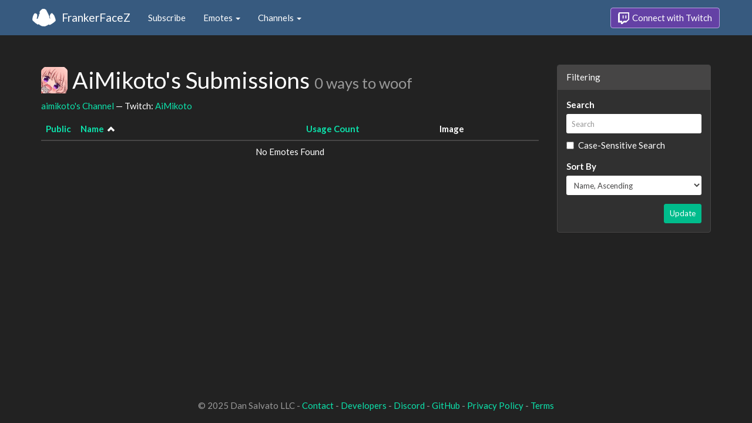

--- FILE ---
content_type: text/html; charset=utf-8
request_url: https://www.frankerfacez.com/aimikoto/submissions
body_size: 1908
content:
<!DOCTYPE html>
<html>
  <head>

    <title>AiMikoto&#39;s Submissions - FrankerFaceZ</title>
    <meta name="viewport" content="width=device-width, initial-scale=1.0">
<link rel="stylesheet" type="text/css" href="//www.frankerfacez.com/static/css/theme-darkly.css">
<link rel="stylesheet" type="text/css" href="/static/css/site.css">
<script>document.querySelector('html').classList.add('tw-dark');</script>

<link rel="icon" type="image/png" sizes="192x192"  href="/static/images/favicon-192.png">
<link rel="icon" type="image/png" sizes="96x96" href="/static/images/favicon-96.png">
<link rel="icon" type="image/png" sizes="32x32" href="/static/images/favicon-32.png">
<link rel="icon" type="image/png" sizes="16x16" href="/static/images/favicon-16.png">

  </head>
  <body>
    
<nav class="navbar navbar-fixed-top navbar-default">
    <div class="container">
        <div class="navbar-header">
            <button type="button" class="navbar-toggle collapsed" data-toggle="collapse" data-target="#navbar" aria-expanded="false" aria-controls="navbar">
                <span class="sr-only">Toggle navigation</span>
                <span class="icon-bar"></span>
                <span class="icon-bar"></span>
                <span class="icon-bar"></span>
            </button>
            <a class="navbar-brand" href="/">FrankerFaceZ</a>
        </div>
        <div id="navbar" class="collapse navbar-collapse">
            <ul class="nav navbar-nav">
                


<li><a href="/subscribe">Subscribe</a></li>
<li class="dropdown">
    <a href="#" class="dropdown-toggle" data-toggle="dropdown" role="button" aria-expanded="false">
        Emotes <span class="caret"></span></a>
    <ul class="dropdown-menu">
        


<li><a href="/emoticons/submit">Submit New Emotes</a></li>
<li class="divider"></li>
<li><a href="/emoticons/">Public Library</a></li>
<li><a href="/emoticons/wall">Infinite Wall</a></li>
    </ul>
</li>
<li class="dropdown">
    <a href="#" class="dropdown-toggle" data-toggle="dropdown" role="button" aria-expanded="false">
        Channels <span class="caret"></span></a>
    <ul class="dropdown-menu">
        


<li><a href="/channels/">Channel Index</a></li>
<li class="divider"></li>
<li role="presentation" class="dropdown-header">Log In to see Channels</li>
    </ul>
</li>
            </ul>
            
            <ul class="nav navbar-nav navbar-right">
                

<li><a class="btn btn-twitch" href="/login"><span class="twitch-icon"></span> Connect with Twitch</a></li>
            </ul>
        </div>
    </div>
</nav>
    
<div class="container">

<div class="row">
    <div class="col-xs-12 col-sm-8 col-md-9">
        <h1 id="emoticons" class="page-header with-avatar">
            <img class="heading-avatar" src="https://cdn.frankerfacez.com/avatar/twitch/137008158">
            AiMikoto&#39;s Submissions
            <small class="w2w right">0 ways to woof</small>
            
        </h1>
        <p>
            <a href="/channel/aimikoto">aimikoto's Channel</a> &mdash; Twitch: <a href="http://www.twitch.tv/aimikoto">AiMikoto</a>
        </p>
        <div class="table-responsive">
            <form id="emote-form">
            <table class="table table-hover emote-table text-center">
                <thead>
                    <tr>
                        <th class="text-center narrow">
                            <a href="/aimikoto/submissions?sort=public-asc">Public</a>
                            
                        </th>
                        <th>
                            <a href="/aimikoto/submissions?sort=name-desc">Name</a>
                            
&nbsp;<small><span data-toggle="tooltip" class="glyphicon glyphicon-chevron-up" title="Sort Ascending"></span></small>
                        </th>
                        <th class="text-center narrow">
                            <a href="/aimikoto/submissions?sort=count-asc">Usage Count</a>
                            
                        </th>
                        <th class="text-center" colspan="2">Image</th>
                    </tr>
                </thead>
                <tbody>
                    <tr><td colspan="6">No Emotes Found</td></tr>
                </tbody>
            </table>
            </form>
        </div>

        
    </div>
    <div class="col-xs-12 col-sm-4 col-md-3 sidebar sidebar-offcanvas" id="sidebar">
        <div class="panel panel-default">
            <div class="panel-heading">Filtering</div>
            <form class="panel-body">
                <div class="form-group">
                    <label class="control-label" for="q">Search</label>
                    <input id="q" name="q" type="text" class="input-sm form-control" placeholder="Search" value="">
                    <div class="checkbox">
                        <label>
                            <input type="checkbox" name="sensitive">
                            Case-Sensitive Search
                        </label>
                    </div>
                </div>
                <div class="form-group">
                    <label class="control-label" for="sort">Sort By</label>
                    <select id="sort" name="sort" class="form-control input-sm">
                        <option value="created-asc">Created At, Ascending</option>
                        <option value="created-desc">Created At, Descending</option>
                    
                        <option value="updated-asc">Last Updated, Ascending</option>
                        <option value="updated-desc">Last Updated, Descending</option>
                    
                        <option value="name-asc" selected>Name, Ascending</option>
                        <option value="name-desc">Name, Descending</option>
                    
                        <option value="public-asc">Public, Ascending</option>
                        <option value="public-desc">Public, Descending</option>
                    
                        <option value="status-asc">Status, Ascending</option>
                        <option value="status-desc">Status, Descending</option>
                    
                        <option value="count-asc">Usage Count, Ascending</option>
                        <option value="count-desc">Usage Count, Descending</option>
                    </select>
                </div>
                <div class="text-right">
                    <button type="submit" class="btn btn-sm btn-success">Update</button>
                </div>
            </form>
        </div>
    </div>
</div>

</div>

    

<footer class="footer">
    <div class="container">
        <p class="text-muted">
            &copy; 2025 Dan Salvato LLC
             - <a href="/contact">Contact</a> - <a href="https://api.frankerfacez.com/docs/">Developers</a> - <a href="https://discord.gg/UrAkGhT">Discord</a> - <a href="https://github.com/FrankerFaceZ">GitHub</a> - <a href="/privacy">Privacy Policy</a> - <a href="/terms">Terms</a>
        </p>
    </div>
</footer>
    <script src="//cdnjs.cloudflare.com/ajax/libs/jquery/1.12.4/jquery.min.js"></script>
    <script src="//cdnjs.cloudflare.com/ajax/libs/twitter-bootstrap/3.3.6/js/bootstrap.min.js"></script>
<script type="text/javascript">document.body.dataset.theme = "darkly";</script>
<script src="/static/js/site.js?_=1768872150.0"></script>

<script>
  (function(i,s,o,g,r,a,m){i['GoogleAnalyticsObject']=r;i[r]=i[r]||function(){
  (i[r].q=i[r].q||[]).push(arguments)},i[r].l=1*new Date();a=s.createElement(o),
  m=s.getElementsByTagName(o)[0];a.async=1;a.src=g;m.parentNode.insertBefore(a,m)
  })(window,document,'script','//www.google-analytics.com/analytics.js','ga');
  ga('create', "UA-41626056-1", "frankerfacez.com");
  ga('send', 'pageview');
</script>


  </body>
</html>
